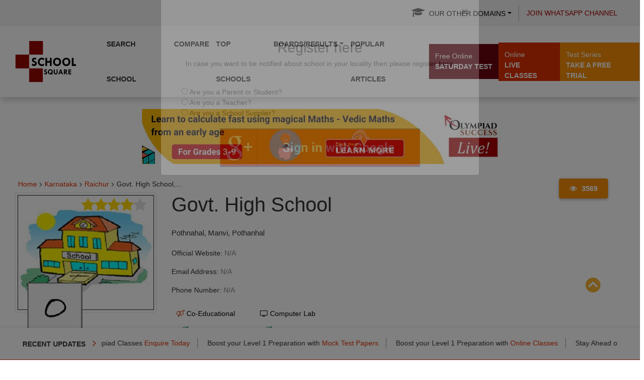

--- FILE ---
content_type: text/html; charset=utf-8
request_url: https://www.google.com/recaptcha/api2/aframe
body_size: 267
content:
<!DOCTYPE HTML><html><head><meta http-equiv="content-type" content="text/html; charset=UTF-8"></head><body><script nonce="hNAhZQhb2YjxCH28UCgU8w">/** Anti-fraud and anti-abuse applications only. See google.com/recaptcha */ try{var clients={'sodar':'https://pagead2.googlesyndication.com/pagead/sodar?'};window.addEventListener("message",function(a){try{if(a.source===window.parent){var b=JSON.parse(a.data);var c=clients[b['id']];if(c){var d=document.createElement('img');d.src=c+b['params']+'&rc='+(localStorage.getItem("rc::a")?sessionStorage.getItem("rc::b"):"");window.document.body.appendChild(d);sessionStorage.setItem("rc::e",parseInt(sessionStorage.getItem("rc::e")||0)+1);localStorage.setItem("rc::h",'1768807637384');}}}catch(b){}});window.parent.postMessage("_grecaptcha_ready", "*");}catch(b){}</script></body></html>

--- FILE ---
content_type: text/css
request_url: https://schools.olympiadsuccess.com/assets/css/layout.css?ver=2.0
body_size: 6424
content:
@charset "utf-8";.olympaid h3,strong{font-weight:700}#back-top a,.courses-btn,.test-hed{text-transform:uppercase}.alert-success,.cl,.inner-hed{clear:both}@font-face{font-family:Cambria;src:url(Cambria.eot?#iefix) format('embedded-opentype'),url(Cambria.woff) format('woff'),url(Cambria.ttf) format('truetype'),url(Cambria.svg#Cambria) format('svg');font-weight:400}body.bg-white{font-family:Lato,sans-serif;background-color:#fff}@media (min-width:1024px){.navbar-nav.navbar-center{position:absolute;left:45%;transform:translatex(-45%)}}@media only screen and (max-width:520px){.navbar-nav li a{padding-left:30px}.logo_class{position:absolute}}
/*header{
	background:#fefefd;
	position:fixed;left:0;top:0;width:100%;
	z-index:10
	}*/
a:active,a:focus{outline:0}.olympaid h3{font-size:28px}.container p{font-weight:400;font-size:16px;color:#272528}.mrg-top-10{margin-top:10px}.mrg-top-20,.mrg-top-30{margin-top:20px}.mrg-top-40{margin-top:40px}.banner{position:relative;overflow:hidden}.search-box{position:absolute;bottom:235px;width:100%}.search-box-form .class-dropdown{width:31%}.search-box-form{background-color:#fff;border-radius:50px}.search-box-width{margin:0 auto;width:75%}.search-box h2{color:#fff;font-size:40px;line-height:44px;margin-bottom:26px;text-shadow:0 1px 2px #000}.forget,.form-hed{text-shadow:0 0 0 transparent!important}.search-box-form a{color:#606060;text-decoration:none;font-size:15px;font-weight:400;padding:0 162px 0 18px}.search-box-form .test-dropdown a{padding:0 250px 0 18px}.search-box-form.form-inline .form-group{border-right:1px solid #ccc;background:#fff;padding:12px 10px}.search-box .caret{float:right;margin-left:0;margin-right:7px;margin-top:8px}.search-box-form .dropdown-menu{width:100%}.search-box-form .test-dropdown{width:20%}.search-box-form.form-inline .form-group:first-child{border-radius:50px 0 0 50px}.navbar-main,.trial-btn{border:none}.trial-btn{background:url(../images/img/trial-btn.png) no-repeat;width:27%;height:46px;vertical-align:middle;background-size:100% 98%}.trial-btn:hover{border:none;box-shadow:none;background-color:transparent}#logo{padding:10px 0}
header ul{list-style:none;font-weight:500}.navbar-main .navbar-nav{float:right}.navbar-default.navbar-main .navbar-nav>li>a{color:#323232;font-size:15px;font-weight:600}.navbar-default.navbar-main .navbar-nav>li>ul{position:absolute;list-style:none;z-index:99;border-bottom:2px solid #000;border-top:2px solid #000;min-width:190px;display:none;width:100%;padding:5px 0;background-color:#fff}.navbar-default.navbar-main .navbar-nav>li>ul:after{content:'';width:0;height:0;border-left:8px solid transparent;border-right:8px solid transparent;border-bottom:8px solid #000;position:absolute;top:-8px;left:10px}.navbar-default.navbar-main .navbar-nav>li:hover ul{opacity:1;display:block}.navbar-default.navbar-main .navbar-nav>li>ul>li{background:#f7f6f5;padding:5px 10px;font-size:13px;font-weight:700}.banner .carousel-control.left,.banner .carousel-control.right{background-image:none}.navbar-default.navbar-main .navbar-nav>li>ul>li>a{color:#323232;text-decoration:none}.courses-list li a:hover,.yellow-txt,.yellow-txt:hover{text-decoration:underline}.navbar-default.navbar-main .navbar-nav>.active>a,.navbar-default.navbar-main .navbar-nav>.active>a:focus,.navbar-default.navbar-main .navbar-nav>.active>a:hover{background-color:transparent;color:#737373}.banner .carousel-inner>.item>img{width:100%}.banner .carousel-indicators li{border-radius:0}.carousel-control:focus,.carousel-control:hover{opacity:1;color:#a02400}.banner .carousel-control .glyphicon-chevron-left,.carousel-control .glyphicon-chevron-right,.carousel-control .icon-next,.carousel-control .icon-prev{font-size:26px;border-radius:50%;height:60px;width:60px;background-color:#fff;line-height:56px;margin-top:-20px}.welcome-olympiad{margin:40px 0 3%}.welcome-olympiad img{margin:0 auto}.gray-bg{background:#eaeaea}.approach-div{margin-top:60px}.before-txt-icon{margin-top:35px}.approach-icon{background-image:url(../images/img/setting-icon.png);padding:10px 0 20px 78px;background-repeat:no-repeat;background-position:44% 0}.green-bg{background:#978e43}.red-bg{background:#c73b0b}.yellow-bg{background:#cc8d2d}.yellow-txt{color:#9df9ef}.yellow-txt:hover{color:#77d5cb}.required{color:red!important}.thumbnail-circle{background:url(../images/img/user-img.png) center 50% no-repeat #fff;border-radius:50%;border:5px solid #978e43;padding:30%;vertical-align:middle;position:absolute;bottom:65%;left:20%}.red-circle{background:url(../images/img/edit-img.png) center 50% no-repeat #fff;border:5px solid #c73b0b}.yellow-circle{background:url(../images/img/progressive-icon.png) center 50% no-repeat #fff;border:5px solid #cc8d2d}.green-bg a{color:#978e43}.red-bg a{color:#c73b0b;margin-top:54px}.yellow-bg a{color:#cc8d2d;margin-top:44px}.thumbnail-sec .thumbnail{position:relative;border-radius:8px;min-height:322px}.thumbnail-sec .thumbnail .caption{text-align:center;color:#fff;margin-top:41%}.thumbnail .caption p{font-size:16px;font-weight:400;color:#000}.caption h4.above-line{font-size:18px;font-weight:700;display:inline-block;padding-bottom:10px;position:relative}.caption h4.above-line:before{content:"";position:absolute;width:50%;bottom:0;left:25%;border-bottom:1px solid #fff;opacity:.6}.btn-white{padding:5px 28px;background-color:#fff;border-radius:20px;margin-top:20px}.thumbnail-sec{margin:11% 0 36px}.building-icon{background:url(../images/img/building-icon.png) 45% 0 no-repeat;padding:5px 0 5px 78px}.talk-icon{background:url(../images/img/talk-icon.png) 32% 0 no-repeat;padding:5px 0 5px 26px;margin-top:50px}.courses-list{margin:16px 0 90px;padding:0}.courses-list h4{font-size:20px}.courses-list li{list-style:none;border-bottom:1px solid #d0d0d0;padding:10px 0}.courses-list.left-list li:last-child{border-bottom:none}.courses-list li span{border-radius:50%;height:85px;width:85px;float:left;margin:20px 20px 20px 0}.courses-list li span.bulb-icon{background:url(../images/img/bulb-icon.png) center 50% no-repeat #202835}.banner .carousel-indicators .active{background-color:#c73b0b;border:2px solid #fff}.banner .carousel-indicators li{background-color:#fff}.right-list li span{border-radius:50%;height:85px;width:85px;float:right;margin-right:0}.courses-list li .graduation-icon-sof{background:url(../images/img/sof-icon.png) center no-repeat #202835;background-size:70% 70%}.courses-list li .graduation-icon-asset{background:url(../images/img/asset-icon.png) center no-repeat #202835;background-size:70% 70%}.courses-list li .graduation-icon-eduheal-foundation{background:url(../images/img/eduheal-foundation-icon.png) center no-repeat #202835;background-size:70% 70%}.courses-list li .graduation-icon-unified-council{background:url(../images/img/unified-council-icon.png) center no-repeat #202835;background-size:70% 70%}.right-list li .graduation-icon-iais{background:url(../images/img/graduation-cap-icon.png) center no-repeat #202835;background-size:70% 70%}.right-list li .graduation-icon-humming-bird{background:url(../images/img/humming-bird-icon.png) center no-repeat #202835;background-size:70% 70%}.right-list li .graduation-icon-silver-zone{background:url(../images/img/silver-zone-icon.png) center no-repeat #202835;background-size:70% 70%}.courses-list li .graduation-icon-olympiad-success-special{background:url(../images/img/oss-icon.png) center no-repeat #202835;background-size:70% 70%}.courses-list li a{color:#202020;font-size:16px;float:left;font-weight:400}#back-top a,.footer-menu li a,.location-area a,.social li a,a .active,a:hover,ul.company-courses-list li a{text-decoration:none}.thumbnail-testimonials{background-color:transparent;border:none}.thumbnail-testimonials img{float:left;margin-right:5%}.bxslider-home{margin-top:8px}.light-gray-bg .bx-wrapper .bx-pager{display:none}.light-gray-bg .bx-wrapper{margin:0 auto 50px}.bx-wrapper .bx-viewport{background:0 0!important;border:none!important;box-shadow:none!important}.thumbnail-testimonials h4{color:#d36742;font-weight:400;font-size:21px}.image-description p{color:#595959;font-size:14px;font-weight:400;position:relative}.image-description-bottom-arrow{background:url(../images/img/bottom-arrow.png) no-repeat;height:12px;position:absolute}.thumbnail-testimonials.thumbnail .caption{margin-top:16px}.thumbnail-testimonials .caption p{background:url(../images/img/quote-open.png) no-repeat rgba(0,0,0,0);padding:0 44px}.thumbnail-testimonials .caption p:after{background:url(../images/img/quote-close.png) center 14px no-repeat;padding:8px 32px;content:""}.image-description{border-bottom:1px solid #b8b8b8;margin-left:26%;margin-right:2%;position:relative}.contact-us{margin-top:28px}.contact-us .form-inline{margin-top:6px}.contact-us .form-inline .form-group{width:48%;margin-left:2%}.contact-us .form-inline .form-group:nth-child(2n+1){margin-left:0}.contact-us .form-control{width:100%;border-radius:0;margin-top:0;background-color:transparent;font-size:14px;font-weight:400}.location-area{margin-bottom:0}#contact_form{margin-bottom:112px}.light-gray-bg{background:#f8f8f8}.mrg-20{margin:20px 0}.submit-btn{color:#fff;background:#d82833;border-radius:0;border:none;padding:6px 15px;margin-right:7%;margin-bottom:40px}.contact-us p{font-size:16px;color:#000;font-weight:400;margin:0}.contact-us p span{color:#9a9a9a}.location-area a{color:#0a1bff}.resize-none{resize:none;width:99%!important;min-height:136px}footer p{color:#717171!important;font-size:10px!important;font-weight:400}.top-footer{background:#000;padding:10px 0 40px}.bottom-footer{background:#212223;padding:10px 0 4px}.footer-menu{margin:10px 0 42px;padding:0}.footer-menu li{list-style:none}.footer-menu li a{font-size:13px;color:#909090;font-weight:400}.top-footer span{color:#fff;font-size:16px;font-weight:700}.blog-icon::before{content:url(../images/img/blog-icon.png);height:42px;width:34px}.footer-list{margin-top:46px}.option-list li{list-style:none;display:inline-block}.copyright{text-align:right;font-size:13px!important;color:#717073!important;font-style:normal!important;font-weight:400!important}.social{float:right}.social li{list-style:none;display:inline-block;margin-right:5px}@media only screen and (max-width:768px){.copyright{font-size:12px!important}.social li{margin-right:9px!important}}.social li a{color:#fff;font-size:20px}.list-right-border{border-right:1px solid #d0d0d0;padding:20px 0;margin-right:-15px;height:250px}.right-list .list-right-border{border-right:none}.thumbnail-sec .thumbnail .caption P{color:#fff;font-size:16px;font-weight:400;min-height:56px}.bx-controls-direction .bx-prev{left:-20px!important}.bx-controls-direction .bx-next{right:-20px!important}.bx-wrapper .bx-controls-direction a{margin-top:-64px!important}.image-decscription-arrow{background:url(../images/img/bottom-arrow.jpg) no-repeat;height:10px;left:66%;position:absolute;width:10px}.banner-inner .img-responsive,.home-banner-img{width:100%}.right-list li span{margin-left:20px}.banner-inner{margin:11% 0 0}.inner-page-header{box-shadow:0 1px 5px #ebebeb}.inner-breadcrumb{background-color:transparent;margin:0 2px 10px 5px;padding-left:0}.inner-breadcrumb a{font-size:12px;color:#7a7a7a;font-weight:400}.breadcrumb.inner-breadcrumb>.active{color:#323232;font-size:18px}.orange-txt,.red-txt{color:#ce542d}.breadcrumb.inner-breadcrumb>li+li::before{content:url(../images/img/arrow-icon.jpg);vertical-align:top}.orange-txt{font-size:20px;margin-bottom:30px}ul.company-courses-list{border-radius:2px;padding:0 14px;box-shadow:0 0 48px #f1f1f1;border:1px solid #f1f1f1;margin-bottom:30px;margin-top:14px}ul.company-courses-list .building-icon{background-position:left 0;padding:5px 0 5px 21%}ul.company-courses-list li{list-style:none;margin:10px 0}ul.company-courses-list li a{color:#262626;font-size:16px;font-weight:400;display:inline-block;background:url(../images/img/circle-icon1.png) 18px 18px no-repeat #f5f5f5;width:100%;border-radius:4px;padding:10px 36px}ul.company-courses-list li:hover a{background:url(../images/img/circle-icon2.png) 18px 18px no-repeat #c73b0b;color:#fff}.above-header{position:relative}.bx-pager .bx-default-pager{display:none}.courses-list li p{font-size:16px;font-weight:400;text-align:justify;margin-right:36px}.company-courses a,.company-courses-list h3{font-size:28px;font-weight:700}.social-fixed{position:fixed;right:0;top:40%}.social-fixed li{list-style:none;-webkit-transition:all .25s ease-in-out 0s;transition:all .25s ease-in-out 0s}.social-fixed li a{color:#fff;padding:10px 14px;display:inline-block}.social-fixed li:hover{margin-left:-40px}.fb-bg{background-color:#3b5999}.twitter-bg{background-color:#01bbf6}.linkedin-bg{background-color:#00a1d5}.blog-bg{background-color:#ff6300}.contact-form-mrg{margin:20px 0}.olympiad-txt{color:#d82833;font-weight:400}.courses-btn,.courses-left-sec .panel-heading.active h4,.courses-left-sec .panel-heading:hover h4,.courses-left-sec .sub-cat-active.active h4,.courses-left-sec .sub-cat-active:hover h4{color:#fff}.location-area img{margin-top:20px}.innerpage_txt p{margin-bottom:25px;text-align:justify}.inner-banner{box-shadow:0 -10px 10px #ebebeb;margin-top:115px;padding:20px 0 0}.panel-group-mrg{margin-top:50px}.cat-new-div{margin-top:0}.thumbnail-testimonials img{height:80px;width:80px;border-radius:50%}.search-box .form-control{width:100%;box-shadow:none;border:none}.courses-div{margin-bottom:15px}.courses-div h4{margin-bottom:5px}.company-courses{background:#fff;box-shadow:none}.courses-btn{background:#960a00;font-weight:700;padding:8px 20px;border-radius:4px}.courses-btn .fa{margin-right:5px}.courses-btn:hover{background:#000;color:#fff}.courses-left-sec{border:1px solid #f1f1f1;border-radius:2px;box-shadow:0 0 20px #f1f1f1;padding:0 14px 14px}.courses-list.right-list>li:last-child,.subcat-list li{border-bottom:none}.company-courses .building-icon{background:url(../images/img/building-icon.png) left center no-repeat;padding-left:20%}.courses-left-sec .panel-heading{background:url(../images/img/circle-icon1.png) 8px 15px no-repeat #f5f5f5}.courses-left-sec .panel-heading.active,.courses-left-sec .panel-heading:hover{background:url(../images/img/circle-icon2.png) 8px 15px no-repeat #c73b0b}.courses-left-sec .sub-cat-active.active,.courses-left-sec .sub-cat-active:hover{background:url(../images/img/circle-icon2.png) 8px 15px no-repeat #444}.courses-left-sec .sub-body a.active,.courses-left-sec .sub-body a:hover{color:#c73b0b}.mar-20{margin-top:25px;margin-bottom:20px}.subcat-list li{margin:10px 0}.subcat-list-right{margin-left:10%}.subcat-list-right li{border-bottom:none;font-size:16px;font-weight:400;text-align:justify;padding:5px 0;list-style:circle;height:auto}.mobile-list-txt{float:right;width:80%}.olympaid .table a{color:#272528;font-size:12px}.facebook,.google-pulse a{font-weight:600;font-size:14px;line-height:32px;color:#fff}.login-btn .butt{margin-bottom:0;margin-top:0;margin-right:0}.google-pulse a{background:#d6492e;display:block;text-align:center;height:34px}.google-pulse a:hover{color:#fff}.facebook{background:#3b5997;border:none;padding-left:0;width:100%;padding-right:0}.forgot-pass{padding-right:3%}.login-btn .fa{border-right:1px solid #fff;line-height:2.5;padding-right:12px;padding-left:12px;font-weight:700;float:left}.facebook>span,.google-pulse span{padding:0 10px}.submit-btn:focus,.submit-btn:hover{background:#d82833;color:#fff}.login-txt label{padding:0!important;text-align:left;width:100%}.login-txt input[type=password],.login-txt input[type=text],input[type=email]{margin-top:10px}h2.background::before{border-top:1px solid #dfdfdf;bottom:0;content:"";left:0;margin:0 auto;position:absolute;right:0;top:60%;width:95%;z-index:-1}h2.background span{background:#fff;padding:0 15px;color:#7a7a7a;font-size:20px}h2.background{position:relative;z-index:1}.login-div h2{margin:0 0 10px}.mrg-none{margin-bottom:0}.login-btn .google-pulse .fa{padding-right:8px}.courses-left-sec .sub-body a{color:#262626;font-size:12px;font-weight:400;display:block}.courses-left-sec .sub-body a span{font-size:16px}.exam-list .box-sty-name a{display:block;padding:10px 0}.exam-list .box-sty-name{padding:0}.courses-left-sec .panel-title>a{display:block;padding-bottom:10px;padding-top:10px}.new-div .courses-left-sec .panel-heading{padding:0 20px}.buy-class{margin-top:39px}.buy-sec .form-control{background-color:#f8f8f8;box-shadow:none}footer .top-footer .col-lg-2.col-md-2.col-sm-2{width:20%}.contact-map-sec{width:86%;margin-top:10px}.panel-title.sub_col_span span{display:block}.sitemap-sec{margin-top:20px}.sitemap-sec li{list-style:none;line-height:25px}.sitemap-sec li a{color:#262626;font-size:14px;font-weight:400;padding-left:4px}span.help-inline p{color:red;font-size:12px}.home-contact-map iframe{width:100%;border:none}#class-accordion span.glyphicon{float:right;font-size:12px}#class-accordion .panel-title a{display:block}#accordion-first .accordion-group{margin-bottom:10px}#accordion-first .accordion-heading,#accordion-first .accordion-heading .accordion-toggle.active,#accordion-first .accordion-toggle:hover{background:0 0}#accordion-first .accordion-heading{border-bottom:0 none;font-size:16px}#accordion-first .accordion-heading .accordion-toggle{display:block;cursor:pointer;padding:5px 0!important;color:#222;outline:0!important;text-decoration:none}#accordion-first .accordion-heading .accordion-toggle.active em{background-color:#f7c221}#accordion-first .accordion-heading .accordion-toggle>em{background-color:#222;border-radius:100px;color:#fff;font-size:14px;height:32px;line-height:32px;margin-right:10px;text-align:center;width:32px}.team-sec.team-img{width:200px;height:200px;border-radius:50%}.col-md-6.col-lg-6.col-sm-6.col-xs-6{float:left;width:50%}.contact-page p{font-size:14px;margin-bottom:2px}#contact_form input[type=text],input[type=email]{padding-left:12px}.navbar-nav .fa.fa-home.home{font-size:18px}.fixed-icons-top{position:fixed;right:0;top:40%;z-index:2}.fixed-icons-top li{list-style:none;margin-bottom:2px}.fixed-icons-top li:last-child{margin-bottom:0}.fixed-icons-top li a{display:block;z-index:1}
header.sticky .navbar-main{margin:10px 0}
header.sticky{height:70px;box-shadow:0 1px 1px 1px #b5b0b094}
header.sticky #logo img{width:50%}
header.sticky #logo{padding:5px 0 0}input.courses-btn.pull-right.pay-now{border:none;margin-top:15px}textarea.form-control:focus{border-color:#66afe9!important;box-shadow:0 1px 1px rgba(0,0,0,.075) inset,0 0 8px rgba(102,175,233,.6)!important;outline:0!important}textarea.form-control{background:#f8f8f8;color:#000}select.form-control-mrg{background:#f8f8f8;box-shadow:none}#back-top{position:fixed;bottom:0;right:10px}#back-top a{display:block;text-align:center;font:11px/100% Arial,Helvetica,sans-serif;color:#bbb;-webkit-transition:1s;-moz-transition:1s;transition:1s;background:url(../images/back-to-top-new.png) no-repeat;height:66px;width:49px;padding:50px}#back-top a:hover{color:#000}#back-top span{font-weight:700;padding:14px display: block;bottom:1rem;color:#fff;-webkit-transition:1s;-moz-transition:1s;transition:1s}#back-top a:hover span{background-color:#777}.contact-us input[type=text],input[type=email],select{color:#999}.contact-us .form-control#class{color:#999;font-size:14px}.banner>img{overflow:hidden;transition:all 40s ease}.banner>.zoom_permanent{transform:scale(1.1,1.1)}

@media only screen and (max-width:520px)
{
	/*header{position:static}*/
	  
	header.sticky .navbar-main{margin:55px 0 0}}
.footer-tabs{width:15%;float:left}.footer-tabs-newsletter{width:25%;float:left}.footer-tabs-newsletter .textinput{width:66%!important}.footer-tabs-newsletter .subscribe{float:right;margin:0;padding-top:5px;line-height:23px}.notif ul li a.active-category-link{color:#a5300f}
	@media screen and (width:1024px){
		.container{width:970px}.talk-icon{background-position:30% 0}.thumbnail-sec{margin:6% 0 36px}.mobile-list-txt{width:76%}.trial-btn{margin-left:4%}.subcat-list li{padding-right:10%}.courses-btn{font-size:12px;padding:8px}
		.container p{font-size:14px}.option-list li{margin:5px}.footer-tabs-newsletter .textinput{width:63.5%!important}}@media screen and (min-width:768px) and (max-width:980px){.before-txt-icon{background-position:40% 0}.courses-list li span{margin:20px 20px 38px 0}.talk-icon{background-position:26% 0;padding:5px 0 5px 70px}.thumbnail-circle{bottom:80%}.right-list li span{margin-left:12px!important}.trial-btn{margin-left:14px;width:31%}.bx-controls-direction{display:none}.light-gray-bg .bx-wrapper .bx-pager{display:block}.top-footer{margin-top:24px}.list-right-border p{margin-left:21px}.width-form{width:50%;margin:0 auto;top:0}.navbar-main{margin:20px 0}.yellow-bg a{margin-top:32px}.navbar-default.navbar-main .navbar-nav>li>a{padding-left:10px;padding-right:10px}.courses-btn{font-size:12px}
		.container p{font-size:14px}.inner-banner{box-shadow:0 -1px 1px #ebebeb}footer .top-footer .col-lg-2.col-md-2.col-sm-2{width:18%}.contact-map-sec{width:100%}}@media screen and (max-width:768px){.footer-tabs-newsletter .textinput{width:52%!important}}@media screen and (max-width:767px){.bx-controls-direction,.light-gray-bg .bx-wrapper .bx-pager,.scholarship-sec .checkbox{display:block}.bx-controls-direction .bx-prev{left:-6px!important}
		
		.container{
			/*width:300px;*/
			width: 100%;
			max-width: 400px;
			}
		
		.trial-btn{background:url(../images/img/trial-btn.png) center center no-repeat;border:none;padding:26px 0;text-align:center;width:100%;margin-left:0}.navbar{min-height:10px}.navbar-main{margin:0}.trial-btn-div{margin-bottom:10px}.thumbnail-sec .thumbnail{margin:66px 0}.contact-us .form-inline .form-group{width:100%;margin:0 0 10px}.contact-us .form-inline .form-group:nth-child(2n+1){margin-left:0}.contact-form-mrg{margin:0}.submit-btn{margin-top:18px;margin-right:6%}.before-txt-icon{padding:12px 0 18px 14%;background-position:20% 0}.talk-icon{background-position:14px 0;padding:2px 0 5px 20%}.inner-hed{font-size:15px}.container h2{font-size:20px}.contact-us h4{font-size:16px;font-weight:700}.option-list li{margin-bottom:6px;margin-left:4px}.search-box-form .class-dropdown{width:100%}.container p{font-size:14px}.approach-div{margin-top:30px}.thumbnail-circle{bottom:85%;left:24%;padding:24%}.width-form{top:-5px}.f-h{top:0}.navbar-main .navbar-nav{float:left;width:100%}.navbar-default.navbar-main .navbar-nav>li>ul{display:block;margin-left:25px;position:inherit}.navbar-default.navbar-main .navbar-nav>li>ul:after{content:initial}.location-area{margin-bottom:30px}#contact_form{margin-bottom:0}.inner-banner{margin-top:0;box-shadow:0 -1px 0 #ebebeb}.mobile-list-txt{float:right;width:74%;padding-left:10px}.login-btn .butt{width:100%;margin-bottom:10px}.navbar-collapse{padding-left:0;padding-right:0}footer .top-footer .col-lg-2.col-md-2.col-sm-2.col-xs-6{width:30%}footer .top-footer .col-lg-2.col-md-2.col-sm-2.col-xs-8{width:50%}.contact-map-sec{width:100%}}@media (max-width:768px){.navbar-default.navbar-main .navbar-nav>li>a{padding-left:25px;padding-right:6px}}@media (max-width:640px){.footer-tabs,.footer-tabs-newsletter{width:100%;float:left}.footer-tabs-newsletter .textinput{width:54%!important}.courses-btn{background:#960a00;color:#fff;text-transform:uppercase;font-weight:700;padding:8px 11px;border-radius:4px}#back-top{position:fixed;bottom:85px;right:2px;width:50px;height:65px}}.logo,.padding,.social{padding:0}.menu,.total-hed{position:relative}.fluid-hedder{background:url(../images/hedder-bg.jpg);border-bottom:3px solid #fff;z-index:999999}.total-hed{width:100%}.logo{background:#9D0208}.menu{background:rgba(0,0,0,0);border:none;display:inherit;float:none;height:0!important;width:117%;margin:0 -25px!important}.menu-list ul{margin:0}.social{margin:10px 0 0;text-align:center;width:100%}.social i{margin-left:5px;font-size:16px}.panel-heading.active{background:buttonface}.panel-heading:hover{background:#efefef}.form-hed{font-size:15px;color:#9D0208;text-align:left;border-bottom:1px solid #ccc;padding-bottom:10px;margin-top:9px!important}input[type=email],input[type=password],input[type=text]{height:38px;border:1px solid #efefef;background-color:#f8f8f8}input[type=file],input[type=password],textarea{width:100%!important;margin-top:20px;color:#000}.type{text-align:left!important}input[type=email],input[type=text]{width:100%!important;color:#000;padding:5px}textarea{background-color:#fff;border:1px solid #efefef!important;box-shadow:none!important;height:50px;padding:5px}input[type=password]{padding:5px;box-shadow:none}.butt,.butt:hover{border-left:0!important;border-right:0!important;border-top:0!important}input[type=file]{height:24px;background-color:#f8f8f8;box-shadow:none}.block{color:#000}.butt{height:32px;background:#505659;border-radius:0!important;border-bottom:4px solid #000;font-size:14px;line-height:9px;margin:14px 6% 14px 1px;float:right}.butt:hover{background:#505659!important;border-bottom:4px solid #000!important;color:#fff}.forget{color:#999}.content-bg{background:url(../images/contener-bg.png)}.test-moni{background:#fff;margin:0 7px;width:31%}.spacer{margin:1em 0;height:3px}.test-hed{background:#9D0208;color:#fff;font-size:15px;margin:0 0 10px;padding:10px 12px;width:100%}.test-con{font-size:14px;line-height:25px}.carousel-indicators{display:none}small{color:#0eda73}.notif{width:100%;padding:10px}.notif ul{list-style:none;padding:0 18px;margin:0}.notif ul li{line-height:25px;list-style:url(../images/arrow.png);font-size:12px;border-bottom:dashed 1px #ccc}.notif ul li a{color:#262626;font-size:14px;font-weight:400}.copy,.footer a{color:#fff}.copy,.footer{padding:10px;font-size:12px}.pull{margin-right:15px!important;margin-bottom:15px}.footer{background:url(../images/contener-bg.png) #1b1b1b}.copy{background:url(../images/contener-bg.png) #9D0208}.copy a{color:#787878}.inner-hed{font-size:25px;color:#ce542d;font-weight:600}.inner-content{background:#fff;font-size:16px;line-height:29px}.contat-us{width:95%;float:left;margin:.5em 1em}.contct-add{font-size:12px;line-height:25px;float:left;width:322px}.formgro{margin:0!important;width:100%}.error{color:#f30;font-weight:200}.paddin-cont{margin:0 auto!important;padding:0!important;clear:both}.sitemap li{margin-bottom:5px;margin-left:25px}.sitemap li a{color:#262626;font:400 14px Lato}.form-group.paddin-cont input[type=file]{margin-top:26px}.olympaid .col-md-12.formgro{z-index:0}@media all and (max-width:640px){.menu,.social{float:left;width:100%}.fluid-hedder{background:#3b3b3b;border-bottom:3px solid #fff;height:auto}.logo{text-align:center}.navbar-fixed-bottom,.navbar-fixed-top{left:0;position:relative;right:0;z-index:1030}.social{background:0 0;color:#fff;line-height:31px;text-align:center!important}.social:hover{color:#000}.total-hed{float:left}.menu{height:0!important;position:relative;margin:0!important}.menu-list li,.menu-list li a{background:buttonface;color:#000!important;line-height:25px;margin-top:0;text-align:center;width:100%!important;z-index:9999}.carousel-control{top:-240px}.footer{text-align:center}label{width:auto!important}.nav.navbar-nav.menu-list{background:buttonface;margin:0;padding:0!important}.contct-add{width:228px}}@media all and (max-width:1024px){.footer,.logo,.test-hed{text-align:center}label{width:auto!important}.logo,.nav.navbar-nav.menu-list{width:100%}.fluid-hedder{background:#3b3b3b;border-bottom:3px solid #fff;height:auto}.navbar-fixed-bottom,.navbar-fixed-top{left:0;position:relative;right:0;z-index:1030}.carousel-inner{display:inline-flex}.test-hed{font-weight:700}.butt{float:right}}.navbar-default .navbar-nav>li.active>a,.navbar-default .navbar-nav>li.active>a:focus,.navbar-default .navbar-nav>li.active>a:hover{background-color:#fff;color:#000!important}::-webkit-input-placeholder{font-style:italic;color:#999;font-size:12px;opacity:1}:-moz-placeholder{color:#eee;font-size:12px;opacity:1}::-moz-placeholder{color:#999;font-size:12px;opacity:1}:-ms-input-placeholder{color:#999;font-size:12px;opacity:1}label.error{color:#b33a3a;font-weight:200;margin-bottom:0!important;margin-top:-30px!important;text-align:left;width:100%!important}.admin{color:grey;font-size:11px;text-align:left;text-shadow:0 0 0 rgba(0,0,0,.6);line-height:20px}.testimonials>p{font-size:13px}.form-control-mrg{margin-top:20px;padding-left:2px}

--- FILE ---
content_type: text/javascript
request_url: https://schools.olympiadsuccess.com/assets/js/custom.js
body_size: 30
content:
jQuery(document).ready(function(){
	$("ul.nav li.dropdown").hover(function(){$(this).find(".dropdown-menu").stop(!0,!0).delay(200).fadeIn(200)},
		function(){$(this).find(".dropdown-menu").stop(!0,!0).delay(200).fadeOut(200)});
	if($(".slick_slider").length) {		
		$(".slick_slider").slick({dots:!0,infinite:!0,speed:800,slidesToShow:1,slide:"div",autoplay:!0,autoplaySpeed:5e3,cssEase:"linear"});
	};
	if($(".latest_postnav").length) {		
		$(".latest_postnav").newsTicker({row_height:64,speed:800,prevButton:$("#prev-button"),nextButton:$("#next-button")});
	}

$(window).scroll(function(){$(this).scrollTop()>300?$(".scrollToTop").fadeIn():$(".scrollToTop").fadeOut()}),
	$(".scrollToTop").click(function(){return $("html, body").animate({scrollTop:0},800),!1})});
/*,jQuery(window).load(function(){$("body").delay(100).css({overflow:"visible"})});*/